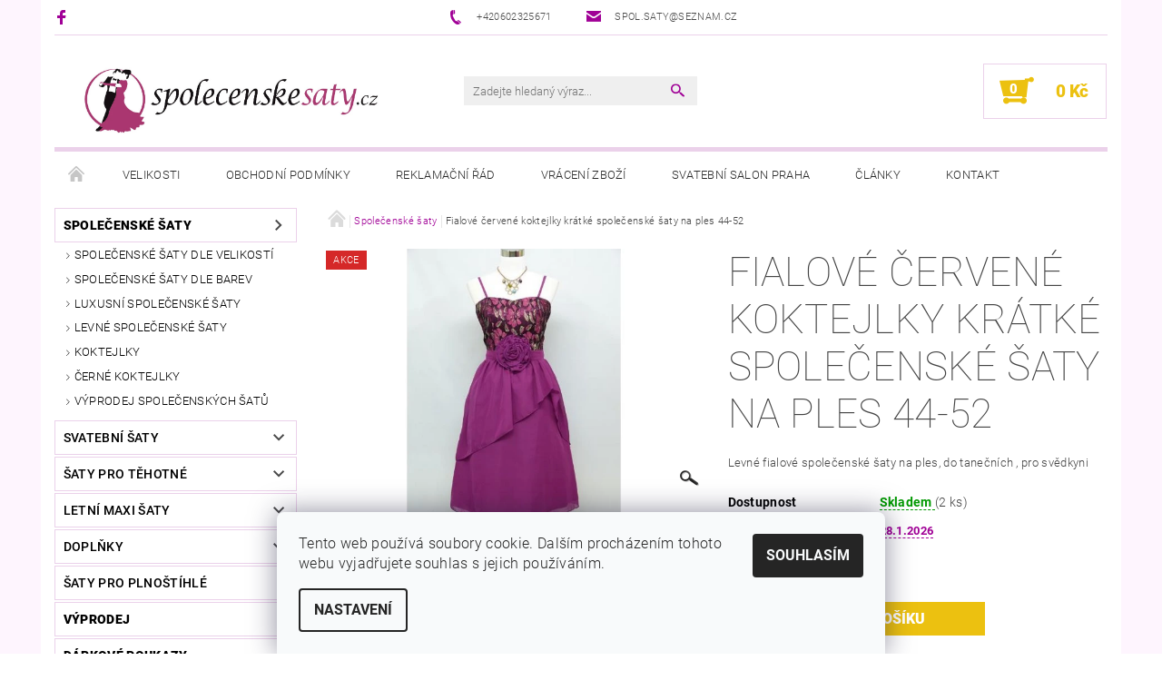

--- FILE ---
content_type: text/html; charset=utf-8
request_url: https://www.spolecenskesaty.cz/spolecenske-saty/fialove-cervene-koktejlky-kratke-spolecenske-saty-na-ples-44-52-2/
body_size: 26473
content:
<!DOCTYPE html>
<html id="css" xml:lang='cs' lang='cs' class="external-fonts-loaded">
    <head>
        <link rel="preconnect" href="https://cdn.myshoptet.com" /><link rel="dns-prefetch" href="https://cdn.myshoptet.com" /><link rel="preload" href="https://cdn.myshoptet.com/prj/dist/master/cms/libs/jquery/jquery-1.11.3.min.js" as="script" />        <script>
dataLayer = [];
dataLayer.push({'shoptet' : {
    "pageId": 684,
    "pageType": "productDetail",
    "currency": "CZK",
    "currencyInfo": {
        "decimalSeparator": ",",
        "exchangeRate": 1,
        "priceDecimalPlaces": 0,
        "symbol": "K\u010d",
        "symbolLeft": 0,
        "thousandSeparator": " "
    },
    "language": "cs",
    "projectId": 150319,
    "product": {
        "id": 4136,
        "guid": "945b1f2a-0b71-11e9-a065-0cc47a6c92bc",
        "hasVariants": false,
        "codes": [
            {
                "code": "44906423628-K01",
                "quantity": "2",
                "stocks": [
                    {
                        "id": "ext",
                        "quantity": "2"
                    }
                ]
            }
        ],
        "code": "44906423628-K01",
        "name": "Fialov\u00e9 \u010derven\u00e9 koktejlky kr\u00e1tk\u00e9 spole\u010densk\u00e9 \u0161aty na ples 44-52",
        "appendix": "",
        "weight": 0,
        "currentCategory": "Spole\u010densk\u00e9 \u0161aty",
        "currentCategoryGuid": "2358212c-1c7d-11e7-ae76-0cc47a6c92bc",
        "defaultCategory": "Spole\u010densk\u00e9 \u0161aty",
        "defaultCategoryGuid": "2358212c-1c7d-11e7-ae76-0cc47a6c92bc",
        "currency": "CZK",
        "priceWithVat": 1290
    },
    "stocks": [
        {
            "id": "ext",
            "title": "Sklad",
            "isDeliveryPoint": 0,
            "visibleOnEshop": 1
        }
    ],
    "cartInfo": {
        "id": null,
        "freeShipping": false,
        "freeShippingFrom": 5000,
        "leftToFreeGift": {
            "formattedPrice": "0 K\u010d",
            "priceLeft": 0
        },
        "freeGift": false,
        "leftToFreeShipping": {
            "priceLeft": 5000,
            "dependOnRegion": 0,
            "formattedPrice": "5 000 K\u010d"
        },
        "discountCoupon": [],
        "getNoBillingShippingPrice": {
            "withoutVat": 0,
            "vat": 0,
            "withVat": 0
        },
        "cartItems": [],
        "taxMode": "ORDINARY"
    },
    "cart": [],
    "customer": {
        "priceRatio": 1,
        "priceListId": 1,
        "groupId": null,
        "registered": false,
        "mainAccount": false
    }
}});
dataLayer.push({'cookie_consent' : {
    "marketing": "denied",
    "analytics": "denied"
}});
document.addEventListener('DOMContentLoaded', function() {
    shoptet.consent.onAccept(function(agreements) {
        if (agreements.length == 0) {
            return;
        }
        dataLayer.push({
            'cookie_consent' : {
                'marketing' : (agreements.includes(shoptet.config.cookiesConsentOptPersonalisation)
                    ? 'granted' : 'denied'),
                'analytics': (agreements.includes(shoptet.config.cookiesConsentOptAnalytics)
                    ? 'granted' : 'denied')
            },
            'event': 'cookie_consent'
        });
    });
});
</script>

        <meta http-equiv="content-type" content="text/html; charset=utf-8" />
        <title>Fialové červené koktejlky krátké společenské šaty na ples 44-52 - www.spolecenskesaty.cz</title>

        <meta name="viewport" content="width=device-width, initial-scale=1.0" />
        <meta name="format-detection" content="telephone=no" />

        
            <meta property="og:type" content="website"><meta property="og:site_name" content="spolecenskesaty.cz"><meta property="og:url" content="https://www.spolecenskesaty.cz/spolecenske-saty/fialove-cervene-koktejlky-kratke-spolecenske-saty-na-ples-44-52-2/"><meta property="og:title" content="Fialové červené koktejlky krátké společenské šaty na ples 44-52 - www.spolecenskesaty.cz"><meta name="author" content="www.spolecenskesaty.cz"><meta name="web_author" content="Shoptet.cz"><meta name="dcterms.rightsHolder" content="www.spolecenskesaty.cz"><meta name="robots" content="index,follow"><meta property="og:image" content="https://cdn.myshoptet.com/usr/www.spolecenskesaty.cz/user/shop/big/4136_fialove-levne-kratke-spolecenske-saty-s-katkou-u-pasu-c3628a.jpg?5c277d1e"><meta property="og:description" content="Fialové červené koktejlky krátké společenské šaty na ples 44-52. Levné fialové společenské šaty na ples, do tanečních , pro svědkyni"><meta name="description" content="Fialové červené koktejlky krátké společenské šaty na ples 44-52. Levné fialové společenské šaty na ples, do tanečních , pro svědkyni"><meta property="product:price:amount" content="1290"><meta property="product:price:currency" content="CZK">
        


        
        <noscript>
            <style media="screen">
                #category-filter-hover {
                    display: block !important;
                }
            </style>
        </noscript>
        
    <link href="https://cdn.myshoptet.com/prj/dist/master/cms/templates/frontend_templates/shared/css/font-face/roboto.css" rel="stylesheet"><link href="https://cdn.myshoptet.com/prj/dist/master/shop/dist/font-shoptet-05.css.5fd2e4de7b3b9cde3d11.css" rel="stylesheet">    <script>
        var oldBrowser = false;
    </script>
    <!--[if lt IE 9]>
        <script src="https://cdnjs.cloudflare.com/ajax/libs/html5shiv/3.7.3/html5shiv.js"></script>
        <script>
            var oldBrowser = '<strong>Upozornění!</strong> Používáte zastaralý prohlížeč, který již není podporován. Prosím <a href="https://www.whatismybrowser.com/" target="_blank" rel="nofollow">aktualizujte svůj prohlížeč</a> a zvyšte své UX.';
        </script>
    <![endif]-->

        <style>:root {--color-primary: #a00096;--color-primary-h: 304;--color-primary-s: 100%;--color-primary-l: 31%;--color-primary-hover: #484848;--color-primary-hover-h: 0;--color-primary-hover-s: 0%;--color-primary-hover-l: 28%;--color-secondary: #ecc110;--color-secondary-h: 48;--color-secondary-s: 87%;--color-secondary-l: 49%;--color-secondary-hover: #ebd1ea;--color-secondary-hover-h: 302;--color-secondary-hover-s: 39%;--color-secondary-hover-l: 87%;--color-tertiary: #000000;--color-tertiary-h: 0;--color-tertiary-s: 0%;--color-tertiary-l: 0%;--color-tertiary-hover: #000000;--color-tertiary-hover-h: 0;--color-tertiary-hover-s: 0%;--color-tertiary-hover-l: 0%;--color-header-background: #ffffff;--template-font: "Roboto";--template-headings-font: "Roboto";--header-background-url: none;--cookies-notice-background: #F8FAFB;--cookies-notice-color: #252525;--cookies-notice-button-hover: #27263f;--cookies-notice-link-hover: #3b3a5f;--templates-update-management-preview-mode-content: "Náhled aktualizací šablony je aktivní pro váš prohlížeč."}</style>

        <style>:root {--logo-x-position: 10px;--logo-y-position: 10px;--front-image-x-position: 0px;--front-image-y-position: 0px;}</style>

        <link href="https://cdn.myshoptet.com/prj/dist/master/shop/dist/main-05.css.1b62aa3d069f1dba0ebf.css" rel="stylesheet" media="screen" />

        <link rel="stylesheet" href="https://cdn.myshoptet.com/prj/dist/master/cms/templates/frontend_templates/_/css/print.css" media="print" />
                            <link rel="shortcut icon" href="/favicon.ico" type="image/x-icon" />
                                    <link rel="canonical" href="https://www.spolecenskesaty.cz/spolecenske-saty/fialove-cervene-koktejlky-kratke-spolecenske-saty-na-ples-44-52-2/" />
        
        
        
        
                
                            <style>
                    /* custom background */
                    #main-wrapper {
                                                    background-color: #fef5fe !important;
                                                                            background-position: left top !important;
                            background-repeat: repeat !important;
                                                                            background-attachment: fixed !important;
                                                                    }
                </style>
                    
                <script>var shoptet = shoptet || {};shoptet.abilities = {"about":{"generation":2,"id":"05"},"config":{"category":{"product":{"image_size":"detail_alt_1"}},"navigation_breakpoint":991,"number_of_active_related_products":2,"product_slider":{"autoplay":false,"autoplay_speed":3000,"loop":true,"navigation":true,"pagination":true,"shadow_size":0}},"elements":{"recapitulation_in_checkout":true},"feature":{"directional_thumbnails":false,"extended_ajax_cart":false,"extended_search_whisperer":false,"fixed_header":false,"images_in_menu":false,"product_slider":false,"simple_ajax_cart":true,"smart_labels":false,"tabs_accordion":false,"tabs_responsive":false,"top_navigation_menu":false,"user_action_fullscreen":false}};shoptet.design = {"template":{"name":"Rock","colorVariant":"Three"},"layout":{"homepage":"catalog3","subPage":"catalog3","productDetail":"catalog4"},"colorScheme":{"conversionColor":"#ecc110","conversionColorHover":"#ebd1ea","color1":"#a00096","color2":"#484848","color3":"#000000","color4":"#000000"},"fonts":{"heading":"Roboto","text":"Roboto"},"header":{"backgroundImage":null,"image":null,"logo":"https:\/\/www.spolecenskesaty.czuser\/logos\/11-04-2017_13-06-11-1.jpg","color":"#ffffff"},"background":{"enabled":true,"color":{"enabled":true,"color":"#fef5fe"},"image":{"url":null,"attachment":"fixed","position":"tile"}}};shoptet.config = {};shoptet.events = {};shoptet.runtime = {};shoptet.content = shoptet.content || {};shoptet.updates = {};shoptet.messages = [];shoptet.messages['lightboxImg'] = "Obrázek";shoptet.messages['lightboxOf'] = "z";shoptet.messages['more'] = "Více";shoptet.messages['cancel'] = "Zrušit";shoptet.messages['removedItem'] = "Položka byla odstraněna z košíku.";shoptet.messages['discountCouponWarning'] = "Zapomněli jste uplatnit slevový kupón. Pro pokračování jej uplatněte pomocí tlačítka vedle vstupního pole, nebo jej smažte.";shoptet.messages['charsNeeded'] = "Prosím, použijte minimálně 3 znaky!";shoptet.messages['invalidCompanyId'] = "Neplané IČ, povoleny jsou pouze číslice";shoptet.messages['needHelp'] = "Potřebujete pomoc?";shoptet.messages['showContacts'] = "Zobrazit kontakty";shoptet.messages['hideContacts'] = "Skrýt kontakty";shoptet.messages['ajaxError'] = "Došlo k chybě; obnovte prosím stránku a zkuste to znovu.";shoptet.messages['variantWarning'] = "Zvolte prosím variantu produktu.";shoptet.messages['chooseVariant'] = "Zvolte variantu";shoptet.messages['unavailableVariant'] = "Tato varianta není dostupná a není možné ji objednat.";shoptet.messages['withVat'] = "včetně DPH";shoptet.messages['withoutVat'] = "bez DPH";shoptet.messages['toCart'] = "Do košíku";shoptet.messages['emptyCart'] = "Prázdný košík";shoptet.messages['change'] = "Změnit";shoptet.messages['chosenBranch'] = "Zvolená pobočka";shoptet.messages['validatorRequired'] = "Povinné pole";shoptet.messages['validatorEmail'] = "Prosím vložte platnou e-mailovou adresu";shoptet.messages['validatorUrl'] = "Prosím vložte platnou URL adresu";shoptet.messages['validatorDate'] = "Prosím vložte platné datum";shoptet.messages['validatorNumber'] = "Vložte číslo";shoptet.messages['validatorDigits'] = "Prosím vložte pouze číslice";shoptet.messages['validatorCheckbox'] = "Zadejte prosím všechna povinná pole";shoptet.messages['validatorConsent'] = "Bez souhlasu nelze odeslat.";shoptet.messages['validatorPassword'] = "Hesla se neshodují";shoptet.messages['validatorInvalidPhoneNumber'] = "Vyplňte prosím platné telefonní číslo bez předvolby.";shoptet.messages['validatorInvalidPhoneNumberSuggestedRegion'] = "Neplatné číslo — navržený region: %1";shoptet.messages['validatorInvalidCompanyId'] = "Neplatné IČ, musí být ve tvaru jako %1";shoptet.messages['validatorFullName'] = "Nezapomněli jste příjmení?";shoptet.messages['validatorHouseNumber'] = "Prosím zadejte správné číslo domu";shoptet.messages['validatorZipCode'] = "Zadané PSČ neodpovídá zvolené zemi";shoptet.messages['validatorShortPhoneNumber'] = "Telefonní číslo musí mít min. 8 znaků";shoptet.messages['choose-personal-collection'] = "Prosím vyberte místo doručení u osobního odběru, není zvoleno.";shoptet.messages['choose-external-shipping'] = "Upřesněte prosím vybraný způsob dopravy";shoptet.messages['choose-ceska-posta'] = "Pobočka České Pošty není určena, zvolte prosím některou";shoptet.messages['choose-hupostPostaPont'] = "Pobočka Maďarské pošty není vybrána, zvolte prosím nějakou";shoptet.messages['choose-postSk'] = "Pobočka Slovenské pošty není zvolena, vyberte prosím některou";shoptet.messages['choose-ulozenka'] = "Pobočka Uloženky nebyla zvolena, prosím vyberte některou";shoptet.messages['choose-zasilkovna'] = "Pobočka Zásilkovny nebyla zvolena, prosím vyberte některou";shoptet.messages['choose-ppl-cz'] = "Pobočka PPL ParcelShop nebyla vybrána, vyberte prosím jednu";shoptet.messages['choose-glsCz'] = "Pobočka GLS ParcelShop nebyla zvolena, prosím vyberte některou";shoptet.messages['choose-dpd-cz'] = "Ani jedna z poboček služby DPD Parcel Shop nebyla zvolená, prosím vyberte si jednu z možností.";shoptet.messages['watchdogType'] = "Je zapotřebí vybrat jednu z možností u sledování produktu.";shoptet.messages['watchdog-consent-required'] = "Musíte zaškrtnout všechny povinné souhlasy";shoptet.messages['watchdogEmailEmpty'] = "Prosím vyplňte e-mail";shoptet.messages['privacyPolicy'] = 'Musíte souhlasit s ochranou osobních údajů';shoptet.messages['amountChanged'] = '(množství bylo změněno)';shoptet.messages['unavailableCombination'] = 'Není k dispozici v této kombinaci';shoptet.messages['specifyShippingMethod'] = 'Upřesněte dopravu';shoptet.messages['PIScountryOptionMoreBanks'] = 'Možnost platby z %1 bank';shoptet.messages['PIScountryOptionOneBank'] = 'Možnost platby z 1 banky';shoptet.messages['PIScurrencyInfoCZK'] = 'V měně CZK lze zaplatit pouze prostřednictvím českých bank.';shoptet.messages['PIScurrencyInfoHUF'] = 'V měně HUF lze zaplatit pouze prostřednictvím maďarských bank.';shoptet.messages['validatorVatIdWaiting'] = "Ověřujeme";shoptet.messages['validatorVatIdValid'] = "Ověřeno";shoptet.messages['validatorVatIdInvalid'] = "DIČ se nepodařilo ověřit, i přesto můžete objednávku dokončit";shoptet.messages['validatorVatIdInvalidOrderForbid'] = "Zadané DIČ nelze nyní ověřit, protože služba ověřování je dočasně nedostupná. Zkuste opakovat zadání později, nebo DIČ vymažte s vaši objednávku dokončete v režimu OSS. Případně kontaktujte prodejce.";shoptet.messages['validatorVatIdInvalidOssRegime'] = "Zadané DIČ nemůže být ověřeno, protože služba ověřování je dočasně nedostupná. Vaše objednávka bude dokončena v režimu OSS. Případně kontaktujte prodejce.";shoptet.messages['previous'] = "Předchozí";shoptet.messages['next'] = "Následující";shoptet.messages['close'] = "Zavřít";shoptet.messages['imageWithoutAlt'] = "Tento obrázek nemá popisek";shoptet.messages['newQuantity'] = "Nové množství:";shoptet.messages['currentQuantity'] = "Aktuální množství:";shoptet.messages['quantityRange'] = "Prosím vložte číslo v rozmezí %1 a %2";shoptet.messages['skipped'] = "Přeskočeno";shoptet.messages.validator = {};shoptet.messages.validator.nameRequired = "Zadejte jméno a příjmení.";shoptet.messages.validator.emailRequired = "Zadejte e-mailovou adresu (např. jan.novak@example.com).";shoptet.messages.validator.phoneRequired = "Zadejte telefonní číslo.";shoptet.messages.validator.messageRequired = "Napište komentář.";shoptet.messages.validator.descriptionRequired = shoptet.messages.validator.messageRequired;shoptet.messages.validator.captchaRequired = "Vyplňte bezpečnostní kontrolu.";shoptet.messages.validator.consentsRequired = "Potvrďte svůj souhlas.";shoptet.messages.validator.scoreRequired = "Zadejte počet hvězdiček.";shoptet.messages.validator.passwordRequired = "Zadejte heslo, které bude obsahovat min. 4 znaky.";shoptet.messages.validator.passwordAgainRequired = shoptet.messages.validator.passwordRequired;shoptet.messages.validator.currentPasswordRequired = shoptet.messages.validator.passwordRequired;shoptet.messages.validator.birthdateRequired = "Zadejte datum narození.";shoptet.messages.validator.billFullNameRequired = "Zadejte jméno a příjmení.";shoptet.messages.validator.deliveryFullNameRequired = shoptet.messages.validator.billFullNameRequired;shoptet.messages.validator.billStreetRequired = "Zadejte název ulice.";shoptet.messages.validator.deliveryStreetRequired = shoptet.messages.validator.billStreetRequired;shoptet.messages.validator.billHouseNumberRequired = "Zadejte číslo domu.";shoptet.messages.validator.deliveryHouseNumberRequired = shoptet.messages.validator.billHouseNumberRequired;shoptet.messages.validator.billZipRequired = "Zadejte PSČ.";shoptet.messages.validator.deliveryZipRequired = shoptet.messages.validator.billZipRequired;shoptet.messages.validator.billCityRequired = "Zadejte název města.";shoptet.messages.validator.deliveryCityRequired = shoptet.messages.validator.billCityRequired;shoptet.messages.validator.companyIdRequired = "Zadejte IČ.";shoptet.messages.validator.vatIdRequired = "Zadejte DIČ.";shoptet.messages.validator.billCompanyRequired = "Zadejte název společnosti.";shoptet.messages['loading'] = "Načítám…";shoptet.messages['stillLoading'] = "Stále načítám…";shoptet.messages['loadingFailed'] = "Načtení se nezdařilo. Zkuste to znovu.";shoptet.messages['productsSorted'] = "Produkty seřazeny.";shoptet.messages['formLoadingFailed'] = "Formulář se nepodařilo načíst. Zkuste to prosím znovu.";shoptet.messages.moreInfo = "Více informací";shoptet.config.orderingProcess = {active: false,step: false};shoptet.config.documentsRounding = '3';shoptet.config.documentPriceDecimalPlaces = '0';shoptet.config.thousandSeparator = ' ';shoptet.config.decSeparator = ',';shoptet.config.decPlaces = '0';shoptet.config.decPlacesSystemDefault = '2';shoptet.config.currencySymbol = 'Kč';shoptet.config.currencySymbolLeft = '0';shoptet.config.defaultVatIncluded = 1;shoptet.config.defaultProductMaxAmount = 9999;shoptet.config.inStockAvailabilityId = -1;shoptet.config.defaultProductMaxAmount = 9999;shoptet.config.inStockAvailabilityId = -1;shoptet.config.cartActionUrl = '/action/Cart';shoptet.config.advancedOrderUrl = '/action/Cart/GetExtendedOrder/';shoptet.config.cartContentUrl = '/action/Cart/GetCartContent/';shoptet.config.stockAmountUrl = '/action/ProductStockAmount/';shoptet.config.addToCartUrl = '/action/Cart/addCartItem/';shoptet.config.removeFromCartUrl = '/action/Cart/deleteCartItem/';shoptet.config.updateCartUrl = '/action/Cart/setCartItemAmount/';shoptet.config.addDiscountCouponUrl = '/action/Cart/addDiscountCoupon/';shoptet.config.setSelectedGiftUrl = '/action/Cart/setSelectedGift/';shoptet.config.rateProduct = '/action/ProductDetail/RateProduct/';shoptet.config.customerDataUrl = '/action/OrderingProcess/step2CustomerAjax/';shoptet.config.registerUrl = '/registrace/';shoptet.config.agreementCookieName = 'site-agreement';shoptet.config.cookiesConsentUrl = '/action/CustomerCookieConsent/';shoptet.config.cookiesConsentIsActive = 1;shoptet.config.cookiesConsentOptAnalytics = 'analytics';shoptet.config.cookiesConsentOptPersonalisation = 'personalisation';shoptet.config.cookiesConsentOptNone = 'none';shoptet.config.cookiesConsentRefuseDuration = 7;shoptet.config.cookiesConsentName = 'CookiesConsent';shoptet.config.agreementCookieExpire = 0;shoptet.config.cookiesConsentSettingsUrl = '/cookies-settings/';shoptet.config.fonts = {"google":{"attributes":"100,300,400,500,700,900:latin-ext","families":["Roboto"],"urls":["https:\/\/cdn.myshoptet.com\/prj\/dist\/master\/cms\/templates\/frontend_templates\/shared\/css\/font-face\/roboto.css"]},"custom":{"families":["shoptet"],"urls":["https:\/\/cdn.myshoptet.com\/prj\/dist\/master\/shop\/dist\/font-shoptet-05.css.5fd2e4de7b3b9cde3d11.css"]}};shoptet.config.mobileHeaderVersion = '1';shoptet.config.fbCAPIEnabled = false;shoptet.config.fbPixelEnabled = true;shoptet.config.fbCAPIUrl = '/action/FacebookCAPI/';shoptet.content.regexp = /strana-[0-9]+[\/]/g;shoptet.content.colorboxHeader = '<div class="colorbox-html-content">';shoptet.content.colorboxFooter = '</div>';shoptet.customer = {};shoptet.csrf = shoptet.csrf || {};shoptet.csrf.token = 'csrf_lIKc5CWj7c74f77f6b31786c';shoptet.csrf.invalidTokenModal = '<div><h2>Přihlaste se prosím znovu</h2><p>Omlouváme se, ale Váš CSRF token pravděpodobně vypršel. Abychom mohli udržet Vaši bezpečnost na co největší úrovni potřebujeme, abyste se znovu přihlásili.</p><p>Děkujeme za pochopení.</p><div><a href="/login/?backTo=%2Fspolecenske-saty%2Ffialove-cervene-koktejlky-kratke-spolecenske-saty-na-ples-44-52-2%2F">Přihlášení</a></div></div> ';shoptet.csrf.formsSelector = 'csrf-enabled';shoptet.csrf.submitListener = true;shoptet.csrf.validateURL = '/action/ValidateCSRFToken/Index/';shoptet.csrf.refreshURL = '/action/RefreshCSRFTokenNew/Index/';shoptet.csrf.enabled = true;shoptet.config.googleAnalytics ||= {};shoptet.config.googleAnalytics.isGa4Enabled = true;shoptet.config.googleAnalytics.route ||= {};shoptet.config.googleAnalytics.route.ua = "UA";shoptet.config.googleAnalytics.route.ga4 = "GA4";shoptet.config.ums_a11y_category_page = true;shoptet.config.discussion_rating_forms = false;shoptet.config.ums_forms_redesign = false;shoptet.config.showPriceWithoutVat = '';shoptet.config.ums_a11y_login = false;</script>
        <script src="https://cdn.myshoptet.com/prj/dist/master/cms/libs/jquery/jquery-1.11.3.min.js"></script><script src="https://cdn.myshoptet.com/prj/dist/master/cms/libs/jquery/jquery-migrate-1.4.1.min.js"></script><script src="https://cdn.myshoptet.com/prj/dist/master/cms/libs/jquery/jquery-ui-1.8.24.min.js"></script>
    <script src="https://cdn.myshoptet.com/prj/dist/master/shop/dist/main-05.js.8c719cec2608516bd9d7.js"></script>
<script src="https://cdn.myshoptet.com/prj/dist/master/shop/dist/shared-2g.js.aa13ef3ecca51cd89ec5.js"></script><script src="https://cdn.myshoptet.com/prj/dist/master/cms/libs/jqueryui/i18n/datepicker-cs.js"></script><script>if (window.self !== window.top) {const script = document.createElement('script');script.type = 'module';script.src = "https://cdn.myshoptet.com/prj/dist/master/shop/dist/editorPreview.js.e7168e827271d1c16a1d.js";document.body.appendChild(script);}</script>        <script>
            jQuery.extend(jQuery.cybergenicsFormValidator.messages, {
                required: "Povinné pole",
                email: "Prosím vložte platnou e-mailovou adresu",
                url: "Prosím vložte platnou URL adresu",
                date: "Prosím vložte platné datum",
                number: "Vložte číslo",
                digits: "Prosím vložte pouze číslice",
                checkbox: "Zadejte prosím všechna povinná pole",
                validatorConsent: "Bez souhlasu nelze odeslat.",
                password: "Hesla se neshodují",
                invalidPhoneNumber: "Vyplňte prosím platné telefonní číslo bez předvolby.",
                invalidCompanyId: 'Nevalidní IČ, musí mít přesně 8 čísel (před kratší IČ lze dát nuly)',
                fullName: "Nezapomněli jste příjmení?",
                zipCode: "Zadané PSČ neodpovídá zvolené zemi",
                houseNumber: "Prosím zadejte správné číslo domu",
                shortPhoneNumber: "Telefonní číslo musí mít min. 8 znaků",
                privacyPolicy: "Musíte souhlasit s ochranou osobních údajů"
            });
        </script>
                                    
                
        
        <!-- User include -->
                <!-- project html code header -->
<style type="text/css"> #top-links { display: none } </style>

        <!-- /User include -->
                                <!-- Global site tag (gtag.js) - Google Analytics -->
    <script async src="https://www.googletagmanager.com/gtag/js?id=G-WQSMTFL0VD"></script>
    <script>
        
        window.dataLayer = window.dataLayer || [];
        function gtag(){dataLayer.push(arguments);}
        

                    console.debug('default consent data');

            gtag('consent', 'default', {"ad_storage":"denied","analytics_storage":"denied","ad_user_data":"denied","ad_personalization":"denied","wait_for_update":500});
            dataLayer.push({
                'event': 'default_consent'
            });
        
        gtag('js', new Date());

        
                gtag('config', 'G-WQSMTFL0VD', {"groups":"GA4","send_page_view":false,"content_group":"productDetail","currency":"CZK","page_language":"cs"});
        
        
        
        
        
        
                    gtag('event', 'page_view', {"send_to":"GA4","page_language":"cs","content_group":"productDetail","currency":"CZK"});
        
                gtag('set', 'currency', 'CZK');

        gtag('event', 'view_item', {
            "send_to": "UA",
            "items": [
                {
                    "id": "44906423628-K01",
                    "name": "Fialov\u00e9 \u010derven\u00e9 koktejlky kr\u00e1tk\u00e9 spole\u010densk\u00e9 \u0161aty na ples 44-52",
                    "category": "Spole\u010densk\u00e9 \u0161aty",
                                                            "price": 1290
                }
            ]
        });
        
        
        
        
        
                    gtag('event', 'view_item', {"send_to":"GA4","page_language":"cs","content_group":"productDetail","value":1290,"currency":"CZK","items":[{"item_id":"44906423628-K01","item_name":"Fialov\u00e9 \u010derven\u00e9 koktejlky kr\u00e1tk\u00e9 spole\u010densk\u00e9 \u0161aty na ples 44-52","item_category":"Spole\u010densk\u00e9 \u0161aty","price":1290,"quantity":1,"index":0}]});
        
        
        
        
        
        
        
        document.addEventListener('DOMContentLoaded', function() {
            if (typeof shoptet.tracking !== 'undefined') {
                for (var id in shoptet.tracking.bannersList) {
                    gtag('event', 'view_promotion', {
                        "send_to": "UA",
                        "promotions": [
                            {
                                "id": shoptet.tracking.bannersList[id].id,
                                "name": shoptet.tracking.bannersList[id].name,
                                "position": shoptet.tracking.bannersList[id].position
                            }
                        ]
                    });
                }
            }

            shoptet.consent.onAccept(function(agreements) {
                if (agreements.length !== 0) {
                    console.debug('gtag consent accept');
                    var gtagConsentPayload =  {
                        'ad_storage': agreements.includes(shoptet.config.cookiesConsentOptPersonalisation)
                            ? 'granted' : 'denied',
                        'analytics_storage': agreements.includes(shoptet.config.cookiesConsentOptAnalytics)
                            ? 'granted' : 'denied',
                                                                                                'ad_user_data': agreements.includes(shoptet.config.cookiesConsentOptPersonalisation)
                            ? 'granted' : 'denied',
                        'ad_personalization': agreements.includes(shoptet.config.cookiesConsentOptPersonalisation)
                            ? 'granted' : 'denied',
                        };
                    console.debug('update consent data', gtagConsentPayload);
                    gtag('consent', 'update', gtagConsentPayload);
                    dataLayer.push(
                        { 'event': 'update_consent' }
                    );
                }
            });
        });
    </script>

                <!-- Facebook Pixel Code -->
<script type="text/plain" data-cookiecategory="analytics">
!function(f,b,e,v,n,t,s){if(f.fbq)return;n=f.fbq=function(){n.callMethod?
            n.callMethod.apply(n,arguments):n.queue.push(arguments)};if(!f._fbq)f._fbq=n;
            n.push=n;n.loaded=!0;n.version='2.0';n.queue=[];t=b.createElement(e);t.async=!0;
            t.src=v;s=b.getElementsByTagName(e)[0];s.parentNode.insertBefore(t,s)}(window,
            document,'script','//connect.facebook.net/en_US/fbevents.js');
$(document).ready(function(){
fbq('set', 'autoConfig', 'false', '2170444259939594')
fbq("init", "2170444259939594", {}, { agent:"plshoptet" });
fbq("track", "PageView",{}, {"eventID":"73958f7fb5942bd2db37aff3459fa300"});
window.dataLayer = window.dataLayer || [];
dataLayer.push({"fbpixel": "loaded","event": "fbloaded"});
fbq("track", "ViewContent", {"content_category":"Spole\u010densk\u00e9 \u0161aty","content_type":"product","content_name":"Fialov\u00e9 \u010derven\u00e9 koktejlky kr\u00e1tk\u00e9 spole\u010densk\u00e9 \u0161aty na ples 44-52","content_ids":["44906423628-K01"],"value":"1290","currency":"CZK","base_id":4136,"category_path":["Spole\u010densk\u00e9 \u0161aty"]}, {"eventID":"73958f7fb5942bd2db37aff3459fa300"});
});
</script>
<noscript>
<img height="1" width="1" style="display:none" src="https://www.facebook.com/tr?id=2170444259939594&ev=PageView&noscript=1"/>
</noscript>
<!-- End Facebook Pixel Code -->

                                <script>
    (function(t, r, a, c, k, i, n, g) { t['ROIDataObject'] = k;
    t[k]=t[k]||function(){ (t[k].q=t[k].q||[]).push(arguments) },t[k].c=i;n=r.createElement(a),
    g=r.getElementsByTagName(a)[0];n.async=1;n.src=c;g.parentNode.insertBefore(n,g)
    })(window, document, 'script', '//www.heureka.cz/ocm/sdk.js?source=shoptet&version=2&page=product_detail', 'heureka', 'cz');

    heureka('set_user_consent', 0);
</script>
                    </head>
    <body class="desktop id-684 in-spolecenske-saty template-05 type-product type-detail page-detail ajax-add-to-cart">
    
        <div id="fb-root"></div>
        <script>
            window.fbAsyncInit = function() {
                FB.init({
                    autoLogAppEvents : true,
                    xfbml            : true,
                    version          : 'v24.0'
                });
            };
        </script>
        <script async defer crossorigin="anonymous" src="https://connect.facebook.net/cs_CZ/sdk.js#xfbml=1&version=v24.0"></script>
    
        
    
    <div id="main-wrapper">
        <div id="main-wrapper-in" class="large-12 medium-12 small-12">
            <div id="main" class="large-12 medium-12 small-12 row">

                

                <div id="header" class="large-12 medium-12 small-12 columns">
                    <header id="header-in" class="large-12 medium-12 small-12 row collapse">
                        
<div class="row header-info">
                <div class="large-4 medium-2  small-12 left hide-for-small">
                            <span class="checkout-facebook header-social-icon">
                    <a href="https://www.facebook.com/spolecenskesatycom-231105293684655/" title="Facebook" target="_blank">&nbsp;</a>
                </span>
                                </div>
        
        <div class="large-4 medium-6 small-12 columns">

            <div class="row collapse header-contacts">
                                                                                        <div class="large-6 tac medium-6 small-6 header-phone columns left">
                        <a href="tel:+420602325671" title="Telefon"><span>+420602325671</span></a>
                    </div>
                                                    <div class="large-6 tac medium-6 small-6 header-email columns left">
                                                    <a href="mailto:spol.saty@seznam.cz"><span>spol.saty@seznam.cz</span></a>
                                            </div>
                            </div>
        </div>
    
    <div class="large-4 medium-4 small-12 left top-links-holder">
                                <div id="top-links">
            <span class="responsive-mobile-visible responsive-all-hidden box-account-links-trigger-wrap">
                <span class="box-account-links-trigger"></span>
            </span>
            <ul class="responsive-mobile-hidden box-account-links list-inline list-reset">
                
                                                                                                        <li>
                                    <a class="icon-account-login" href="/login/?backTo=%2Fspolecenske-saty%2Ffialove-cervene-koktejlky-kratke-spolecenske-saty-na-ples-44-52-2%2F" title="Přihlášení" data-testid="signin" rel="nofollow"><span>Přihlášení</span></a>
                                </li>
                                <li>
                                    <span class="responsive-mobile-hidden"> |</span>
                                    <a href="/registrace/" title="Registrace" data-testid="headerSignup" rel="nofollow">Registrace</a>
                                </li>
                                                                                        
            </ul>
        </div>
    </div>
</div>
<div class="header-center row">
    
    <div class="large-4 medium-4 small-6">
                                <a href="/" title="www.spolecenskesaty.cz" id="logo" data-testid="linkWebsiteLogo"><img src="https://cdn.myshoptet.com/usr/www.spolecenskesaty.cz/user/logos/11-04-2017_13-06-11-1.jpg" alt="www.spolecenskesaty.cz" /></a>
    </div>
    
    <div class="large-4 medium-4 small-12">
                <div class="searchform large-8 medium-12 small-12" itemscope itemtype="https://schema.org/WebSite">
            <meta itemprop="headline" content="Společenské šaty"/>
<meta itemprop="url" content="https://www.spolecenskesaty.cz"/>
        <meta itemprop="text" content="Fialové červené koktejlky krátké společenské šaty na ples 44-52. Levné fialové společenské šaty na ples, do tanečních , pro svědkyni"/>

            <form class="search-whisperer-wrap-v1 search-whisperer-wrap" action="/action/ProductSearch/prepareString/" method="post" itemprop="potentialAction" itemscope itemtype="https://schema.org/SearchAction" data-testid="searchForm">
                <fieldset>
                    <meta itemprop="target" content="https://www.spolecenskesaty.cz/vyhledavani/?string={string}"/>
                    <div class="large-10 medium-8 small-10 left">
                        <input type="hidden" name="language" value="cs" />
                        <input type="search" name="string" itemprop="query-input" class="s-word" placeholder="Zadejte hledaný výraz..." autocomplete="off" data-testid="searchInput" />
                    </div>
                    <div class="tar large-2 medium-4 small-2 left">
                        <input type="submit" value="Hledat" class="b-search" data-testid="searchBtn" />
                    </div>
                    <div class="search-whisperer-container-js"></div>
                    <div class="search-notice large-12 medium-12 small-12" data-testid="searchMsg">Prosím, použijte minimálně 3 znaky!</div>
                </fieldset>
            </form>
        </div>
    </div>
    
    <div class="large-4 medium-4 small-6 tar">
                                
                        <div class="place-cart-here">
                <div id="header-cart-wrapper" class="header-cart-wrapper menu-element-wrap">
    <a href="/kosik/" id="header-cart" class="header-cart" data-testid="headerCart" rel="nofollow">
        
        
    <strong class="header-cart-count" data-testid="headerCartCount">
        <span>
                            0
                    </span>
    </strong>

        <strong class="header-cart-price" data-testid="headerCartPrice">
            0 Kč
        </strong>
    </a>

    <div id="cart-recapitulation" class="cart-recapitulation menu-element-submenu align-right hover-hidden" data-testid="popupCartWidget">
                    <div class="cart-reca-single darken tac" data-testid="cartTitle">
                Váš nákupní košík je prázdný            </div>
            </div>
</div>
            </div>
            </div>
    
</div>

             <nav id="menu" class="large-12 medium-12 small-12"><ul class="inline-list list-inline valign-top-inline left"><li class="first-line"><a href="/" id="a-home" data-testid="headerMenuItem">Úvodní stránka</a></li><li class="menu-item-1050 navigation-submenu-trigger-wrap icon-menu-arrow-wrap">    <a href="/tabulka-velikosti/"  data-testid="headerMenuItem">
        Velikosti
    </a>
</li><li class="menu-item-39">    <a href="/obchodni-podminky/"  data-testid="headerMenuItem">
        Obchodní podmínky
    </a>
</li><li class="menu-item-693">    <a href="/reklamacni-rad/"  data-testid="headerMenuItem">
        Reklamační řád
    </a>
</li><li class="menu-item-1104">    <a href="/vraceni-zbozi-ve-14-denni-lhute/"  data-testid="headerMenuItem">
        Vrácení zboží
    </a>
</li><li class="menu-item-1125">    <a href="/svatebni-salon-praha/"  data-testid="headerMenuItem">
        Svatební salon Praha
    </a>
</li><li class="menu-item-1062">    <a href="/clanky-2/"  data-testid="headerMenuItem">
        Články
    </a>
</li><li class="menu-item-29">    <a href="/kontakt/"  data-testid="headerMenuItem">
        Kontakt
    </a>
</li></ul><div id="menu-helper-wrapper"><div id="menu-helper" data-testid="hamburgerMenu">&nbsp;</div><ul id="menu-helper-box"></ul></div></nav>

<script>
$(document).ready(function() {
    checkSearchForm($('.searchform'), "Prosím, použijte minimálně 3 znaky!");
});
var userOptions = {
    carousel : {
        stepTimer : 4000,
        fadeTimer : 800
    }
};
</script>


                    </header>
                </div>
                <div id="main-in" class="large-12 medium-12 small-12 columns">
                    <div id="main-in-in" class="large-12 medium-12 small-12">
                        
                        <div id="content" class="large-12 medium-12 small-12 row">
                            
                                                                    <aside id="column-l" class="large-3 medium-3 small-12 columns sidebar">
                                        <div id="column-l-in">
                                                                                                                                                <div class="box-even">
                        
<div id="categories">
                        <div class="categories cat-01 expandable cat-active expanded" id="cat-684">
                <div class="topic"><a href="/spolecenske-saty/" class="expanded">Společenské šaty</a></div>
        
<ul class="expanded">
                <li class="expandable"><a href="/spolecenske-saty-dle-velikosti/" title="Společenské šaty dle velikostí">Společenské šaty dle velikostí</a>
            </li>             <li class="expandable"><a href="/spolecenske-saty-dle-barev/" title="Společenské šaty dle barev">Společenské šaty dle barev</a>
            </li>             <li class="expandable"><a href="/luxusni-spolecenske-saty/" title="Luxusní společenské šaty">Luxusní společenské šaty</a>
            </li>             <li class="expandable"><a href="/levne-spolecenske-saty/" title="Levné společenské šaty">Levné společenské šaty</a>
            </li>             <li class="expandable"><a href="/koktejlky/" title="Koktejlky">Koktejlky</a>
            </li>             <li class="expandable"><a href="/cerne-koktejlky/" title="Černé koktejlky">Černé koktejlky</a>
            </li>             <li ><a href="/vyprodej-spolecenskych-satu/" title="Výprodej společenských šatů">Výprodej společenských šatů</a>
                            </li>     </ul> 
    </div>
            <div class="categories cat-02 expandable" id="cat-687">
                <div class="topic"><a href="/svatebni-saty/">Svatební šaty</a></div>
        
<ul >
                <li class="expandable"><a href="/svatebni-saty-dle-velikosti/" title="Svatební šaty dle velikostí">Svatební šaty dle velikostí</a>
            </li>             <li class="expandable"><a href="/luxusni-svatebni-saty/" title="Luxusní svatební šaty">Luxusní svatební šaty</a>
            </li>             <li class="expandable"><a href="/levne-svatebni-saty/" title="Levné svatební šaty ">Levné svatební šaty </a>
            </li>             <li class="expandable"><a href="/tehotenske-svatebni-saty/" title="Těhotenské svatební šaty">Těhotenské svatební šaty</a>
            </li>     </ul> 
    </div>
            <div class="categories cat-01 expandable" id="cat-1074">
                <div class="topic"><a href="/saty-pro-tehotne/">Šaty pro těhotné</a></div>
        
<ul >
                <li ><a href="/tehotenske-saty-32-34-xs/" title="Těhotenské šaty 32 - 34 XS">Těhotenské šaty 32 - 34 XS</a>
                            </li>             <li ><a href="/tehotenske-saty-36-38-s/" title="Těhotenské šaty 36 - 38 S">Těhotenské šaty 36 - 38 S</a>
                            </li>             <li ><a href="/tehotenske-saty-40-42-m/" title="Těhotenské šaty 40 - 42 M">Těhotenské šaty 40 - 42 M</a>
                            </li>             <li ><a href="/tehotenske-saty-44-46-l/" title="Těhotenské šaty 44 - 46 L">Těhotenské šaty 44 - 46 L</a>
                            </li>             <li ><a href="/tehotenske-saty-48-50-xl/" title="Těhotenské šaty 48 - 50 XL">Těhotenské šaty 48 - 50 XL</a>
                            </li>             <li ><a href="/tehotenske-saty-52-54-xxl/" title="Těhotenské šaty 52 - 54 XXL">Těhotenské šaty 52 - 54 XXL</a>
                            </li>             <li ><a href="/tehotenske-saty-56-60-3xl/" title="Těhotenské šaty 56 - 60 3XL">Těhotenské šaty 56 - 60 3XL</a>
                            </li>     </ul> 
    </div>
            <div class="categories cat-02 expandable" id="cat-855">
                <div class="topic"><a href="/letni-maxi-saty/">Letní maxi šaty</a></div>
        
<ul >
                <li ><a href="/letni-maxi-saty-velikost-36-40--s/" title="Letní maxi šaty velikost 36 - 40, S">Letní maxi šaty velikost 36 - 40, S</a>
            </li>             <li ><a href="/letni-maxi-saty-velikost-42-44--m/" title="Letní maxi šaty velikost 42 - 44, M">Letní maxi šaty velikost 42 - 44, M</a>
                            </li>             <li ><a href="/letni-maxi-saty-velikost-46-50--l/" title="Letní maxi šaty velikost 46 - 50, L">Letní maxi šaty velikost 46 - 50, L</a>
                            </li>             <li ><a href="/letni-maxi-saty-velikost-50-56--xl/" title="Letní maxi šaty velikost 50 - 56, XL">Letní maxi šaty velikost 50 - 56, XL</a>
                            </li>             <li ><a href="/letni-maxi-saty-velikost-56-60--xxl/" title="Letní maxi šaty velikost 56 - 60, XXL">Letní maxi šaty velikost 56 - 60, XXL</a>
                            </li>     </ul> 
    </div>
            <div class="categories cat-01 expandable" id="cat-690">
                <div class="topic"><a href="/doplnky/">Doplňky</a></div>
        
<ul >
                <li ><a href="/neviditelna-podprsenka-be-up/" title="Neviditelná podprsenka Be-Up">Neviditelná podprsenka Be-Up</a>
                            </li>             <li ><a href="/stahovaci-tvarujici-spodni-pradlo/" title="Stahovací tvarující spodní prádlo">Stahovací tvarující spodní prádlo</a>
                            </li>             <li ><a href="/bolerka--stoly--zavoje/" title="Bolerka, štoly, závoje">Bolerka, štoly, závoje</a>
                            </li>             <li ><a href="/spodnice/" title="Spodnice">Spodnice</a>
                            </li>             <li ><a href="/kabelky--psanicka/" title="Kabelky, psaníčka">Kabelky, psaníčka</a>
                            </li>     </ul> 
    </div>
            <div class="categories cat-02" id="cat-1113">
                <div class="topic"><a href="/saty-pro-plnostihle/">Šaty pro plnoštíhlé</a></div>
        

    </div>
            <div class="categories cat-01 expanded" id="cat-1277">
                <div class="topic"><a href="/vyprodej/" class="expanded">Výprodej</a></div>
        

    </div>
            <div class="categories cat-02 expanded" id="cat-1298">
                <div class="topic"><a href="/darkove_poukazy/" class="expanded">Dárkové poukazy</a></div>
        

    </div>
        
                            
</div>

                    </div>
                                                                                                                                                        <div class="box-odd">
                            <div id="top10" class="box hide-for-small">
        <h3 class="topic">TOP 10</h3>
        <ol>
                            
                    <li class="panel-element display-image display-price">
                                                    <a class="a-img" href="/spolecenske-saty/zlate-hnede-kremove-levne-spolecenske-saty-na-ples-na-svatbu-44-48-2/">
                                <img src="https://cdn.myshoptet.com/usr/www.spolecenskesaty.cz/user/shop/related/5782_zlate-hnede-levne-spolecenske-saty-s-krajkou-na-ples-c4061a.jpg?65980e67" alt="Zlaté hnědé levné společenské šaty s krajkou na ples C4061a" />
                            </a>
                                                <div>
                            <a href="/spolecenske-saty/zlate-hnede-kremove-levne-spolecenske-saty-na-ples-na-svatbu-44-48-2/" title="Zlaté hnědé krémové levné společenské šaty na ples na svatbu 44-48"><span>Zlaté hnědé krémové levné společenské šaty na ples na svatbu 44-48</span></a><br />
                            
                                                                <span>
                                    1 390 Kč
                                    

                                </span>
                                                            
                        </div>
                    </li>
                
                            
                    <li class="panel-element display-image display-price">
                                                    <a class="a-img" href="/spodnice/ruzova-kratka-spodnicka-pod-kratke-spolecenske-saty/">
                                <img src="https://cdn.myshoptet.com/usr/www.spolecenskesaty.cz/user/shop/related/5778-1_71mbatpc0ol--ac-uy1000.jpg?636badb5" alt="71mBAtPC0OL. AC UY1000" />
                            </a>
                                                <div>
                            <a href="/spodnice/ruzova-kratka-spodnicka-pod-kratke-spolecenske-saty/" title="Růžová krátká spodnička pod krátké společenské šaty"><span>Růžová krátká spodnička pod krátké společenské šaty</span></a><br />
                            
                                                                <span>
                                    390 Kč
                                    

                                </span>
                                                            
                        </div>
                    </li>
                
                            
                    <li class="panel-element display-image display-price">
                                                    <a class="a-img" href="/spolecenske-saty/modre-krajkove-dlouhe-vecerni-spolecenske-saty-ala-morska-panna/">
                                <img src="https://cdn.myshoptet.com/usr/www.spolecenskesaty.cz/user/shop/related/5717-4_modre-krajkove-dlouhe-vecerni-spolecenske-saty-ala-morska-panna-1.jpg?5e45c314" alt="Modré krajkové dlouhé večerní společenské šaty alá mořská panna 1" />
                            </a>
                                                <div>
                            <a href="/spolecenske-saty/modre-krajkove-dlouhe-vecerni-spolecenske-saty-ala-morska-panna/" title="Modré krajkové dlouhé večerní společenské šaty alá mořská panna"><span>Modré krajkové dlouhé večerní společenské šaty alá mořská panna</span></a><br />
                            
                                                                <span>
                                    1 900 Kč
                                    

                                </span>
                                                            
                        </div>
                    </li>
                
                            
                    <li class="panel-element display-image display-price">
                                                    <a class="a-img" href="/spolecenske-saty/zelene-kratke-sametove-spolecenske-saty-s-krajkovymi-rukavy/">
                                <img src="https://cdn.myshoptet.com/usr/www.spolecenskesaty.cz/user/shop/related/5696-4_zelene-kratke-spolecenske-sametove-saty-s-rukavem-5.jpg?5e45875f" alt="Zelené krátké společenské sametové šaty s rukávem 5" />
                            </a>
                                                <div>
                            <a href="/spolecenske-saty/zelene-kratke-sametove-spolecenske-saty-s-krajkovymi-rukavy/" title="Zelené krátké sametové společenské šaty s krajkovými rukávy"><span>Zelené krátké sametové společenské šaty s krajkovými rukávy</span></a><br />
                            
                                                                <span>
                                    1 490 Kč
                                    

                                </span>
                                                            
                        </div>
                    </li>
                
                            
                    <li class="panel-element display-image display-price">
                                                    <a class="a-img" href="/spolecenske-saty/lila-levandulove-staroruzove-romanticke-dlouhe-spolecenske-saty-s-rukavy-3/">
                                <img src="https://cdn.myshoptet.com/usr/www.spolecenskesaty.cz/user/shop/related/5396_lila-levandulove-staroruzove-romanticke-dlouhe-spolecenske-saty-s-rukavy-3.jpg?5c7c1a9e" alt="Lila levandulové starorůžové romantické dlouhé společenské šaty s rukávy 3" />
                            </a>
                                                <div>
                            <a href="/spolecenske-saty/lila-levandulove-staroruzove-romanticke-dlouhe-spolecenske-saty-s-rukavy-3/" title="Lila levandulové starorůžové romantické dlouhé společenské šaty s rukávy"><span>Lila levandulové starorůžové romantické dlouhé společenské šaty s rukávy</span></a><br />
                            
                                                                <span>
                                    1 900 Kč
                                    

                                </span>
                                                            
                        </div>
                    </li>
                
                            
                    <li class="panel-element display-image display-price">
                                                    <a class="a-img" href="/spolecenske-saty/cerne-sexy-dlouhe-spolecenske-saty-s-krajkovym-lemem/">
                                <img src="https://cdn.myshoptet.com/usr/www.spolecenskesaty.cz/user/shop/related/5363-7_cerne-sexy-dlouhe-spolecenske-saty-s-krajkovym-lemem.jpg?5c79b2b4" alt="Černé sexy dlouhé společenské šaty s krajkovým lemem" />
                            </a>
                                                <div>
                            <a href="/spolecenske-saty/cerne-sexy-dlouhe-spolecenske-saty-s-krajkovym-lemem/" title="Černé sexy dlouhé společenské šaty s krajkovým lemem"><span>Černé sexy dlouhé společenské šaty s krajkovým lemem</span></a><br />
                            
                                                                <span>
                                    1 700 Kč
                                    

                                </span>
                                                            
                        </div>
                    </li>
                
                            
                    <li class="panel-element display-image display-price">
                                                    <a class="a-img" href="/spolecenske-saty/cervene-spolecenske-saty-s-kvetinovou-vysivkou-pouzdrove-vpredu-kratsi/">
                                <img src="https://cdn.myshoptet.com/usr/www.spolecenskesaty.cz/user/shop/related/5291_cervene-spolecenske-saty-s-kvetinovou-vysivkou-pouzdrove-vpredu-kratsi-5.jpg?5c686306" alt="Červené společenské šaty s květinovou výšivkou pouzdrové vpředu kratší 5" />
                            </a>
                                                <div>
                            <a href="/spolecenske-saty/cervene-spolecenske-saty-s-kvetinovou-vysivkou-pouzdrove-vpredu-kratsi/" title="Červené společenské šaty s květinovou výšivkou pouzdrové vpředu kratší"><span>Červené společenské šaty s květinovou výšivkou pouzdrové vpředu kratší</span></a><br />
                            
                                                                <span>
                                    1 900 Kč
                                    

                                </span>
                                                            
                        </div>
                    </li>
                
                            
                    <li class="panel-element display-image display-price">
                                                    <a class="a-img" href="/spolecenske-saty/cerne-barevne-kratke-pouzdrove-spolecenske-saty/">
                                <img src="https://cdn.myshoptet.com/usr/www.spolecenskesaty.cz/user/shop/related/5192-1_cerne-barevne-kratke-pouzdrove-spolecenske-saty-2.jpg?5c3cdb90" alt="černé barevné krátké pouzdrové společenské šaty 2" />
                            </a>
                                                <div>
                            <a href="/spolecenske-saty/cerne-barevne-kratke-pouzdrove-spolecenske-saty/" title="Černé barevné krátké pouzdrové společenské šaty"><span>Černé barevné krátké pouzdrové společenské šaty</span></a><br />
                            
                                                                <span>
                                    990 Kč
                                    

                                </span>
                                                            
                        </div>
                    </li>
                
                            
                    <li class="panel-element display-image display-price">
                                                    <a class="a-img" href="/spolecenske-saty/fialove-balonove-spolecenske-saty-koktejlky-na-ples-svatbu-promoce-tanecni-pro-plnostihle/">
                                <img src="https://cdn.myshoptet.com/usr/www.spolecenskesaty.cz/user/shop/related/5180_fialove-balonove-spolecenske-saty-koktejlky-na-ples-svatbu-promoce-tanecni-b6790a.jpg?5c36bad9" alt="Fialové balonové společenské šaty koktejlky na ples svatbu promoce taneční B6790a" />
                            </a>
                                                <div>
                            <a href="/spolecenske-saty/fialove-balonove-spolecenske-saty-koktejlky-na-ples-svatbu-promoce-tanecni-pro-plnostihle/" title="Fialové balonové společenské šaty koktejlky na ples svatbu promoce taneční pro plnoštíhlé"><span>Fialové balonové společenské šaty koktejlky na ples svatbu promoce taneční pro plnoštíhlé</span></a><br />
                            
                                                                <span>
                                    1 490 Kč
                                    

                                </span>
                                                            
                        </div>
                    </li>
                
                            
                    <li class=" display-image display-price">
                                                    <a class="a-img" href="/spolecenske-saty/cerne-kratke-spolecenske-saty-se-stuhou-do-tanecnich/">
                                <img src="https://cdn.myshoptet.com/usr/www.spolecenskesaty.cz/user/shop/related/5174_cerne-kratke-spolecenske-saty-se-stuhou-do-tanecnich-dr0857.jpg?5c36b567" alt="Černé krátké společenské šaty se stuhou do tanečních DR0857" />
                            </a>
                                                <div>
                            <a href="/spolecenske-saty/cerne-kratke-spolecenske-saty-se-stuhou-do-tanecnich/" title="Černé krátké společenské šaty se stuhou do tanečních"><span>Černé krátké společenské šaty se stuhou do tanečních</span></a><br />
                            
                                                                <span>
                                    1 290 Kč
                                    

                                </span>
                                                            
                        </div>
                    </li>
                
                    </ol>
    </div>

                    </div>
                                                                                                                                                        <div class="box-even">
                                        
<div class="box large-12 medium-12 small-12 hide-for-small" id="newsletter">
    <h3 class="topic">Newsletter</h3>
    
    <form action="/action/MailForm/subscribeToNewsletters/" method="post">
        <fieldset>
            
            <input type="hidden" name="formId" value="2" />
            <div class="large-7 medium-12 small-12 left">
                                <span class="no-css">Nevyplňujte toto pole:</span>
                <input type="text" name="surname" class="no-css" />
                <label for="n-email" class="no-css">Váš e-mail</label>
                <input type="text" id="n-email" class="panel-element required email query-input large-12 medium-12" name="email"
                    placeholder="Váš e-mail..." />
            </div>
            <div class="tar large-5 medium-12 small-12 left">
                                                                <input type="submit" value="Přihlásit se" class="b-confirm b-subscribe tiny button large-12 medium-12" />
            </div>
                        
            
        </fieldset>
    </form>
</div>


    
                    </div>
                                                                                                                                                        <div class="box-odd">
                        <div id="toplist" class="tac hide-for-small">
    
</div>

                    </div>
                                                                                                    </div>
                                    </aside>
                                                            

                            
                                <main id="content-in" class="large-9 medium-9 small-12 columns">

                                                                                                                        <p id="navigation" itemscope itemtype="https://schema.org/BreadcrumbList">
                                                                                                        <span id="navigation-first" data-basetitle="www.spolecenskesaty.cz" itemprop="itemListElement" itemscope itemtype="https://schema.org/ListItem">
                    <a href="/" itemprop="item" class="navigation-home-icon">
                        &nbsp;<meta itemprop="name" content="Domů" />                    </a>
                    <meta itemprop="position" content="1" />
                    <span class="navigation-bullet">&nbsp;&rsaquo;&nbsp;</span>
                </span>
                                                        <span id="navigation-1" itemprop="itemListElement" itemscope itemtype="https://schema.org/ListItem">
                        <a href="/spolecenske-saty/" itemprop="item"><span itemprop="name">Společenské šaty</span></a>
                        <meta itemprop="position" content="2" />
                        <span class="navigation-bullet">&nbsp;&rsaquo;&nbsp;</span>
                    </span>
                                                                            <span id="navigation-2" itemprop="itemListElement" itemscope itemtype="https://schema.org/ListItem">
                        <meta itemprop="item" content="https://www.spolecenskesaty.cz/spolecenske-saty/fialove-cervene-koktejlky-kratke-spolecenske-saty-na-ples-44-52-2/" />
                        <meta itemprop="position" content="3" />
                        <span itemprop="name" data-title="Fialové červené koktejlky krátké společenské šaty na ples 44-52">Fialové červené koktejlky krátké společenské šaty na ples 44-52</span>
                    </span>
                            </p>
                                                                                                            


                                                                            

<div itemscope itemtype="https://schema.org/Product" class="p-detail-inner">
    <meta itemprop="url" content="https://www.spolecenskesaty.cz/spolecenske-saty/fialove-cervene-koktejlky-kratke-spolecenske-saty-na-ples-44-52-2/" />
    <meta itemprop="image" content="https://cdn.myshoptet.com/usr/www.spolecenskesaty.cz/user/shop/big/4136_fialove-levne-kratke-spolecenske-saty-s-katkou-u-pasu-c3628a.jpg?5c277d1e" />
            <meta itemprop="description" content="Levné fialové společenské šaty na ples, do tanečních , pro svědkyni" />
                                            
    
    <form action="/action/Cart/addCartItem/" method="post" class="p-action csrf-enabled" id="product-detail-form" data-testid="formProduct">
        <fieldset>
                        <meta itemprop="category" content="Úvodní stránka &gt; Společenské šaty &gt; Fialové červené koktejlky krátké společenské šaty na ples 44-52" />
            <input type="hidden" name="productId" value="4136" />
                            <input type="hidden" name="priceId" value="4241" />
                        <input type="hidden" name="language" value="cs" />

            <table id="t-product-detail" data-testid="gridProductItem">
                <tbody>
                    <tr>
                        <td id="td-product-images" class="large-6 medium-6 small-12 left breaking-table">

                            
    <div id="product-images" class="large-12 medium-12 small-12">
                
        <div class="zoom-small-image large-12 medium-12 small-12">
                            <span class="boolean-icons">                    
                <span class="bool-icon-single bool-action">
                    Akce
                </span>
            
        
                            
    </span>
    
            
                            <img src="https://cdn.myshoptet.com/prj/dist/master/cms/templates/frontend_templates/_/img/magnifier.png" alt="Efekt lupa" class="magnifier" />
                <div class="hidden-js"><a data-gallery="lightbox[gallery]" id="lightbox-gallery" href="https://cdn.myshoptet.com/usr/www.spolecenskesaty.cz/user/shop/big/4136_fialove-levne-kratke-spolecenske-saty-s-katkou-u-pasu-c3628a.jpg?5c277d1e">
                                        <img src="https://cdn.myshoptet.com/usr/www.spolecenskesaty.cz/user/shop/related/4136_fialove-levne-kratke-spolecenske-saty-s-katkou-u-pasu-c3628a.jpg?5c277d1e" alt="Fialové levné krátké společenské šaty s katkou u pasu C3628a" />
                </a></div>
                        <div style="top: 0px; position: relative;" id="wrap" class="">
                                    <a href="https://cdn.myshoptet.com/usr/www.spolecenskesaty.cz/user/shop/big/4136_fialove-levne-kratke-spolecenske-saty-s-katkou-u-pasu-c3628a.jpg?5c277d1e" id="gallery-image" data-zoom="position: 'inside', showTitle: false, adjustX:0, adjustY:0" class="cloud-zoom" data-href="https://cdn.myshoptet.com/usr/www.spolecenskesaty.cz/user/shop/orig/4136_fialove-levne-kratke-spolecenske-saty-s-katkou-u-pasu-c3628a.jpg?5c277d1e" data-testid="mainImage">
                
                                        <img src="https://cdn.myshoptet.com/usr/www.spolecenskesaty.cz/user/shop/detail_alt_1/4136_fialove-levne-kratke-spolecenske-saty-s-katkou-u-pasu-c3628a.jpg?5c277d1e" alt="Fialové levné krátké společenské šaty s katkou u pasu C3628a" />

                                    </a>
                            </div>
        </div>
                                                                    <ul class="responsive-mobile-visible responsive-all-hidden pagination-product-images list-inline list-reset valign-top-inline">
                <li><span class="icon-menu-arrow-left icon-menu-arrow"></span></li>
                <li><span class="pagination-product-images-current">1</span> z 5</li>
                <li><span class="icon-menu-arrow-right icon-menu-arrow"></span></li>
            </ul>
            <div class="no-print large-12 medium-12 horizontal list-product-images small-12 left tac">
                                    <a href="#" data-direction="prev">&nbsp;</a>
                                <div class="listing-product-more-images">
                                                                                                                                        <a href="https://cdn.myshoptet.com/usr/www.spolecenskesaty.cz/user/shop/big/4136-1_fialove-levne-kratke-spolecenske-saty-s-katkou-u-pasu-c3628b.jpg?5c277d1e" data-gallery="lightbox[gallery]">
                                                                <img src="https://cdn.myshoptet.com/usr/www.spolecenskesaty.cz/user/shop/related/4136-1_fialove-levne-kratke-spolecenske-saty-s-katkou-u-pasu-c3628b.jpg?5c277d1e" alt="Fialové levné krátké společenské šaty s katkou u pasu C3628b" />
                            </a>
                                                                                                <a href="https://cdn.myshoptet.com/usr/www.spolecenskesaty.cz/user/shop/big/4136-2_fialove-levne-kratke-spolecenske-saty-s-katkou-u-pasu-c3628c.jpg?5c277d1e" data-gallery="lightbox[gallery]">
                                                                <img src="https://cdn.myshoptet.com/usr/www.spolecenskesaty.cz/user/shop/related/4136-2_fialove-levne-kratke-spolecenske-saty-s-katkou-u-pasu-c3628c.jpg?5c277d1e" alt="Fialové levné krátké společenské šaty s katkou u pasu C3628c" />
                            </a>
                                                                                                <a href="https://cdn.myshoptet.com/usr/www.spolecenskesaty.cz/user/shop/big/4136-3_fialove-levne-kratke-spolecenske-saty-s-katkou-u-pasu-c3628d.jpg?5c277d1e" data-gallery="lightbox[gallery]">
                                                                <img src="https://cdn.myshoptet.com/usr/www.spolecenskesaty.cz/user/shop/related/4136-3_fialove-levne-kratke-spolecenske-saty-s-katkou-u-pasu-c3628d.jpg?5c277d1e" alt="Fialové levné krátké společenské šaty s katkou u pasu C3628d" />
                            </a>
                                                                                                <a href="https://cdn.myshoptet.com/usr/www.spolecenskesaty.cz/user/shop/big/4136-4_fialove-levne-kratke-spolecenske-saty-s-katkou-u-pasu-c3628e.jpg?5c277d1e" data-gallery="lightbox[gallery]">
                                                                <img src="https://cdn.myshoptet.com/usr/www.spolecenskesaty.cz/user/shop/related/4136-4_fialove-levne-kratke-spolecenske-saty-s-katkou-u-pasu-c3628e.jpg?5c277d1e" alt="Fialové levné krátké společenské šaty s katkou u pasu C3628e" />
                            </a>
                                                            </div>
                                    <a href="#" data-direction="next">&nbsp;</a>
                            </div>
                                    <div class="clear">&nbsp;</div>
            <div class="row">
                <div id="social-buttons" class="large-12 medium-12 small-12">
                    <div id="social-buttons-in">
                                                    <div class="social-button">
                                <div
            data-layout="button"
        class="fb-share-button"
    >
</div>

                            </div>
                                                    <div class="social-button">
                                <script>
        window.twttr = (function(d, s, id) {
            var js, fjs = d.getElementsByTagName(s)[0],
                t = window.twttr || {};
            if (d.getElementById(id)) return t;
            js = d.createElement(s);
            js.id = id;
            js.src = "https://platform.twitter.com/widgets.js";
            fjs.parentNode.insertBefore(js, fjs);
            t._e = [];
            t.ready = function(f) {
                t._e.push(f);
            };
            return t;
        }(document, "script", "twitter-wjs"));
        </script>

<a
    href="https://twitter.com/share"
    class="twitter-share-button"
        data-lang="cs"
    data-url="https://www.spolecenskesaty.cz/spolecenske-saty/fialove-cervene-koktejlky-kratke-spolecenske-saty-na-ples-44-52-2/"
>Tweet</a>

                            </div>
                                            </div>
                </div>
            </div>
            </div>

                        </td>
                        <td id="td-product-detail" class="vat large-6 medium-6 left breaking-table">
                            
    <div id="product-detail-h1">
        <h1 itemprop="name" data-testid="textProductName">Fialové červené koktejlky krátké společenské šaty na ples 44-52</h1>
                    </div>
    <div class="clear">&nbsp;</div>

                                                            <div id="short-description" class="product-detail-short-descr" data-testid="productCardShortDescr">
                                    <p>Levné fialové společenské šaty na ples, do tanečních , pro svědkyni</p>
                                </div>
                                                        
                                <table id="product-detail" style="width: 100%">
                                <col /><col style="width: 60%"/>
                                <tbody>
                                                                        
                                                                                                                                    <tr>
                                                    <td class="l-col cell-availability">
                                                        <strong>Dostupnost</strong>
                                                    </td>
                                                    <td class="td-availability cell-availability-value">
                                                                                                                    <span class="strong" style="color:#009901" data-testid="labelAvailability">
                                                                                                                                    <span class="show-tooltip acronym" title="Veškeré zboží máme skladem a při zvolení dodání expres můžete mít zboží do 24hod u sebe od odeslání. ">
                                                                        Skladem
                                                                    </span>
                                                                                                                            </span>
                                                                <span class="availability-amount" data-testid="numberAvailabilityAmount">(2 ks)</span>
                                                                                                            </td>
                                                </tr>
                                                                                                                        
                                    
                                    
                                                                                                                <tr>
                                            <td class="l-col">
                                                <strong class="delivery-time-label">Můžeme doručit do</strong>
                                            </td>
                                            <td>
                                                                            <div class="delivery-time" data-testid="deliveryTime">
                <strong class="show-tooltip acronym" title="Při zvolení dopravy &quot;Expres dodání do 24hod od odeslání&quot; dostanete zboží do druhého dne od odeslání">
            28.1.2026
        </strong>
    </div>
                                                        </td>
                                        </tr>
                                    
                                    
                                                                                                                    
                                    
                                                                                                                    
                                                                                                            
                                                                        
            <tr>
            <td class="l-col" colspan="2">
                <strong class="price sub-left-position" data-testid="productCardPrice">
                    <meta itemprop="productID" content="4136" /><meta itemprop="identifier" content="945b1f2a-0b71-11e9-a065-0cc47a6c92bc" /><meta itemprop="sku" content="44906423628-K01" /><span itemprop="offers" itemscope itemtype="https://schema.org/Offer"><link itemprop="availability" href="https://schema.org/InStock" /><meta itemprop="url" content="https://www.spolecenskesaty.cz/spolecenske-saty/fialove-cervene-koktejlky-kratke-spolecenske-saty-na-ples-44-52-2/" />            
    <meta itemprop="price" content="1290.00" />
    <meta itemprop="priceCurrency" content="CZK" />
            <meta itemprop="priceValidUntil" content="2026-01-31" />
    
    <link itemprop="itemCondition" href="https://schema.org/NewCondition" />

</span>
                                    1 290 Kč
        

                    </strong>
                            </td>
        </tr>

        <tr>
            <td colspan="2" class="cofidis-wrap">
                
            </td>
        </tr>

        <tr>
            <td colspan="2" class="detail-shopping-cart add-to-cart" data-testid="divAddToCart">
                                
                                            <span class="large-2 medium-3 small-3 field-pieces-wrap">
                            <a href="#" class="add-pcs" title="Zvýšit množství" data-testid="increase">&nbsp;</a>
                            <a href="#" class="remove-pcs" title="Snížit množství" data-testid="decrease">&nbsp;</a>
                            <span class="show-tooltip add-pcs-tooltip js-add-pcs-tooltip" title="Není možné zakoupit více než 9999 ks." data-testid="tooltip"></span>
<span class="show-tooltip remove-pcs-tooltip js-remove-pcs-tooltip" title="Minimální množství, které lze zakoupit, je 1 ks." data-testid="tooltip"></span>

<input type="number" name="amount" value="1" data-decimals="0" data-min="1" data-max="9999" step="1" min="1" max="9999" class="amount pcs large-12 medium-12 small-12" autocomplete="off" data-testid="cartAmount" />
                        </span>
                        <span class="button-cart-wrap large-10 medium-9 small-9">
                            <input type="submit" value="Do košíku" id="addToCartButton" class="add-to-cart-button b-cart2 button success" data-testid="buttonAddToCart" />
                        </span>
                                    
            </td>
        </tr>
    
                                                                                                        </tbody>
                            </table>
                            


                            
                                <h2 class="print-visible">Parametry</h2>
                                <table id="product-detail-info" style="width: 100%">
                                    <col /><col style="width: 60%"/>
                                    <tbody>
                                        
                                                                                            <tr>
                                                    <td class="l-col">
                                                        <strong>Kód produktu</strong>
                                                    </td>
                                                    <td class="td-code">
                                                            <span class="variant-code">44906423628-K01</span>
                                                    </td>
                                                </tr>
                                                                                    
                                                                                
                                                                                    
                                                                                <tr>
                                            <td class="l-col">
                                                <strong>Kategorie</strong>
                                            </td>
                                            <td>
                                                <a href="/spolecenske-saty/" title="Společenské šaty">Společenské šaty</a>                                            </td>
                                        </tr>
                                                                                                                        
                                                                                                                    </tbody>
                                </table>
                            
                            
                                <div id="tr-links" class="tac clearfix">
                                    <a href="#" title="Tisk" class="js-print p-print hide-for-medium-down">Tisk</a>
                                    <a href="/spolecenske-saty/fialove-cervene-koktejlky-kratke-spolecenske-saty-na-ples-44-52-2:dotaz/" title="Dotaz" class="p-question colorbox" rel="nofollow">Dotaz</a>
                                                                    </div>
                            
                        </td>
                    </tr>
                </tbody>
            </table>
        </fieldset>
    </form>

    
        
        <div id="tabs-div">
        
            <ul id="tabs" class="no-print row collapse">
                                    <li data-testid="tabDescription"><a href="#description" title="Popis" class="tiny button">Popis</a></li>
                                
                                    
                                                                                                                            
    
                                                    
    
                                                                                                                                                <li data-testid="tabDiscussion"><a href="#discussionTab" title="Diskuze" class="tiny button">Diskuze</a></li>
                                            </ul>
        
        <div class="clear">&nbsp;</div>
        <div id="tab-content" class="tab-content">
            
            <div id="description">
                        <h2 class="print-visible">Popis</h2>
            <div class="description-inner" data-testid="productCardDescr"><p style="text-align: justify;">Ideálně padnoucí levné koktejlky jsou naprostým prvkem každé skříně. Koktejlky jsou si získaly oblibu díky jejich univerzálnímu využití. Tyto krásné béžové karamelové koktejlky můžete nosit do divadla, na párty na procházky i na tak významnou událost, jakou je bezesporu svatba. <a title="Koktejlky" href="http://www.spolecenskesaty.cz/koktejlky/">Koktejlky</a> se hodí tam, kde chcete být elegantní a přitom se cítit velmi pohodlně. Koktejlky od nás jsou šity z poctivých materiálů a atraktivní cenu vám můžeme dát jen díky faktu, že společenské šaty po kolena tzv. koktejlky nakupujeme přímo od výrobce ve velkém. Tyto levné koktejlky působí atraktivně, přesto ale neskutečně a romanticky. Střih šatů vytvoří krásnou postavu a chytře skryje i nějaké to kilo navíc. Decentní výstřih se hodí i pro ženy s objemnějším poprsím a široká ramínka se postarají o to, aby vám nevykouklo ramínko od podprsenky. Šaty jsou výbornou volbou téměř na jakoukoliv událost. Šaty mají vrstvenou asymetrickou vrchní sukni, top šatů je pošitý květinovou krajkou a v pase mají tyto společenské šaty ozdobnou velkou textilní dekoraci v podobě květiny. Záda šatů jsou ušití ze žabiček, které záda společenských šatů roztáhnou o nškolik cm a zároveň mají šaty vzadu širokou stuhu na utažení. Šaty jsou vhodné pro několik velikostí a hodí se pro nákup na internetu. A i přesto, že by Vám neseděly, můžete je bez udání důvodů vrátit do 14 dnů. Zdarma dostanete k šatům šál organzu v barvě šatů, který můžete přehodit přes ramena jako pléd nebo podvléci pod ramínky a bude vám držet jako bolerko.</p>
<h3><strong>ROZMĚRY:</strong></h3>
<p>Velikost: 44-52, L-XXL</p>
<p>Přes prsa: 100 - 120 cm</p>
<p>Přes pas: 90 - 105 cm</p>
<p>Délka: 110 cm (ramínka jsou nastavitelná a délku šatů lze mírně upravit)</p>
<p> </p>
<p><a href="http://www.spolecenskesaty.cz/doplnky/neviditelna-podprsenka-be-up-10paru/">Neviditelnou podprsenku</a> pod šaty můžete zakoupit v doplňcích, kde mimo jiné nabízíme i <a href="http://www.spolecenskesaty.cz/stahovaci-tvarujici-spodni-pradlo/">stahovací spodní prádlo.</a></p>
<p>Jestliže hledáte šaty na léto, tak navštivte kategorii <a title="Letní maxi šaty" href="http://www.spolecenskesaty.cz/letni-maxi-saty/">letní maxi šaty</a>.</p>
<p>V případě, že hledáte kabely, potom můžete nahlédnout do sekce <a title="Kabelky a psaníčka" href="http://www.spolecenskesaty.cz/kabelky--psanicka/">kabelky a psaníčka</a>.</p>
<p>Hledáte šaty na svatbu, které vám bude každá žena bude závidět? Potom navštivte sekci <a title="Luxusní svatební šaty" href="http://www.spolecenskesaty.cz/luxusni-svatebni-saty/">luxusní svatební šaty</a>.</p>
<p>V případě, že chcete večerní šaty, navštivte náše e-shop v kategorii <a title="Společenské šaty" href="http://www.spolecenskesaty.cz/spolecenske-saty/">společenské šaty</a>.</p>
<p>Pokud hledáte push up podprsenku, tak ji naleznete v kategorii <a title="Neviditelná podprsenka - Be-Up" href="http://www.spolecenskesaty.cz/doplnky/neviditelna-podprsenka-be-up-10paru/">neviditelná podprsenka - Be-Up</a>.</p></div>
                                </div>
    
            
                            

            
            
    

            
    

            
                            <div id="discussionTab" class="no-print" >
                    
    <div id="discussion" data-testid="wrapperDiscussion">
        
    <p data-testid="textCommentNotice">Buďte první, kdo napíše příspěvek k této položce. </p>
    <p data-testid="textCommentNotice">Pouze registrovaní uživatelé mohou vkládat příspěvky. Prosím <a href="/login/?backTo=%2Fspolecenske-saty%2Ffialove-cervene-koktejlky-kratke-spolecenske-saty-na-ples-44-52-2%2F" title="Přihlášení" rel="nofollow">přihlaste se</a> nebo se <a href="/registrace/" title="Registrace" rel="nofollow">registrujte</a>.</p>


<div id="discussion-form" class="discussion-form vote-form" data-testid="formDiscussion">
    <form action="/action/ProductDiscussion/addPost/" method="post">
    <input type="hidden" name="formId" value="9" />
    <input type="hidden" name="productId" value="4136" />
    <input type="hidden" name="discussionEntityId" value="4136" />
        
    <div class="row">
        <div class="medium-6 columns bottom-1rem js-validated-element-wrapper">
            <input type="text" name="fullName" value="" id="fullName" class="small-12 js-validate-required" placeholder="Jméno" data-testid="inputUserName" />
                        <span class="no-css">Nevyplňujte toto pole:</span>
            <input type="text" name="surname" value="" class="no-css" />
        </div>
        <div class="medium-6 columns bottom-1rem js-validated-element-wrapper">
            <input type="email" name="email" value="" id="email" class="small-12 js-validate-required" placeholder="E-mail" data-testid="inputEmail" />
        </div>
        <div class="small-12 columns bottom-1rem">
            <input type="text" name="title" id="title" class="small-12" placeholder="Název" data-testid="inputTitle" />
        </div>
        <div class="small-12 columns bottom-1rem js-validated-element-wrapper">
            <textarea name="message" id="message" class="small-12 js-validate-required" rows="7" placeholder="Komentář" data-testid="inputMessage"></textarea>
        </div>
                            <fieldset class="f-border checkout-single-box">
        <legend>Bezpečnostní kontrola</legend>
        <div class="f-border-in">
            <table>
                <tbody>
                    <tr>
                        <td colspan="2">
                            <img src="[data-uri]" alt="" data-testid="imageCaptcha">
                        </td>
                    </tr>
                    <tr>
                        <td class="tari">
                            <label for="captcha">
                                <span class="required-asterisk">Opište text z obrázku</span>                            </label>
                        </td>
                        <td>
                            <input type="text" id="captcha" name="captcha" class="required">
                        </td>
                    </tr>
                </tbody>
            </table>
        </div>
    </fieldset>
        <div class="small-12 columns">
            <input type="submit" value="Odeslat komentář" class="button button-small" data-testid="buttonSendComment" />
        </div>
    </div>
</form>

</div>

    </div>

                </div>
            
                        
    
            
                            
            <div class="clear">&nbsp;</div>
        </div>
    </div>
</div>

<script>
(function ($) {
    $(document).ready(function () {
        if ($('#tabs-div li').length > 0) {
            $('#tabs-div').tabs();
        } else {
            $('#tabs-div').remove();
        }
    });
}) (jQuery);
</script>




                                                                    </main>
                            

                            
                                                            
                        </div>
                        
                    </div>
                                    </div>
            </div>
            <div id="footer" class="large-12 medium-12 small-12">
                <footer id="footer-in" class="large-12 medium-12 small-12">
                    
            <div class="footer-in-wrap row">
            <ul class="large-block-grid-4 medium-block-grid-2 small-block-grid-1">
                        <li class="footer-row-element custom-footer__section1" >
                                                                                                    <div class="box-even">
                        
    <section class="box section hide-for-small">
        <h3 class="topic"><a href="/nase-novinky/">Novinky</a></h3>
                                    <article>
                                            <time class="small">2.5.2017</time>
                                        <h4><a href="/nase-novinky/jak-na-tzo/" title="Nový eshop "
                                                   >Nový eshop </a></h4>
                                                        </article>
                                </section>


                    </div>
                                                            </li>
        <li class="footer-row-element custom-footer__facebook" >
                                                                                    <div class="box-odd">
                        <div class="box no-border hide-for-small" id="facebookWidget">
    <h3 class="topic">Facebook</h3>
        <div id="fb-widget-wrap">
        <div class="fb-page"
             data-href="https://www.facebook.com/spolecenskesatycom-231105293684655/?fref=ts"
             data-width="191"
             data-height="398"
             data-hide-cover="false"
             data-show-facepile="false"
             data-show-posts="false">
            <blockquote cite="https://www.facebook.com/spolecenskesatycom-231105293684655/?fref=ts" class="fb-xfbml-parse-ignore">
                <a href="https://www.facebook.com/spolecenskesatycom-231105293684655/?fref=ts">www.spolecenskesaty.cz</a>
            </blockquote>
        </div>
    </div>

    <script>
        (function () {
            var isInstagram = /Instagram/i.test(navigator.userAgent || "");

            if (isInstagram) {
                var wrap = document.getElementById("fb-widget-wrap");
                if (wrap) {
                    wrap.innerHTML =
                        '<a href="https://www.facebook.com/spolecenskesatycom-231105293684655/?fref=ts" target="_blank" rel="noopener noreferrer" class="btn btn-secondary">' +
                        'Facebook' +
                        '</a>';
                }
            }
        })();
    </script>

</div>

                    </div>
                                                            </li>
        <li class="footer-row-element custom-footer__articles" >
                                                                                    <div class="box-even">
                        <div id="articles" class="box hide-for-small">
    
        <h3 class="topic">Informace pro vás</h3>
    <ul class="no-bullet">
                    <li class="panel-element"><a href="/zpusob-platby-a-doruceni/" title="Způsob platby a doručení">Způsob platby a doručení</a></li>
                    <li class="panel-element"><a href="/obchodni-podminky/" title="Obchodní podmínky">Obchodní podmínky</a></li>
                    <li class="panel-element"><a href="/ochrana-osobnich-udaju/" title="Ochrana osobních údajů">Ochrana osobních údajů</a></li>
                    <li class="panel-element"><a href="/kontakt/" title="Kontakt">Kontakt</a></li>
                    <li class="panel-element"><a href="/tabulka-velikosti/" title="Tabulka velikostí">Velikosti</a></li>
                    <li class="panel-element"><a href="/faq-casto-kladene-dotazy/" title="FAQ - často kladené dotazy">FAQ - často kladené dotazy</a></li>
                    <li><a href="/clanky-2/" title="Články">Články</a></li>
            </ul>
</div>

                    </div>
                                                            </li>
        <li class="footer-row-element custom-footer__contact" >
                                                                                    <div class="box-odd">
                        <div class="box hide-for-small" id="contacts" data-testid="contactbox">
    <h3 class="topic">
                    Kontakt            </h3>

    

            <div class="row">
                        
            <div class="merchant-photo large-4 medium-12 small-12 offset-left-columns left">
                <img src="https://cdn.myshoptet.com/usr/www.spolecenskesaty.cz/user/merchant/284507_103873776456066_204091316_n.jpg" alt="Mgr. Květoslava Janků" />
            </div>
            
            <div id="contactbox-right" class="large-8 medium-12 small-12 columns">
                                    <div class="ccr-single">
                        <strong data-testid="contactboxName">Mgr. Květoslava Janků</strong>
                    </div>
                
                
                                            <div class="contacts-email ccr-single">
                            <span class="checkout-mail icon-mail-before text-word-breaking" data-testid="contactboxEmail">
                                                                    <a href="mailto:spol.saty&#64;seznam.cz">spol.saty<!---->&#64;<!---->seznam.cz</a>
                                                            </span>
                        </div>
                                    

                
                                            <div class="contacts-phone ccr-single">
                            <span class="checkout-tel icon-phone-before text-word-breaking" data-testid="contactboxPhone">+420602325671</span>
                        </div>
                                    

                                    <div class="contacts-cellphone ccr-single">
                        <span class="checkout-cellphone icon-mobile-before text-word-breaking" data-testid="contactboxCellphone">
                            +420602325671
                        </span>
                    </div>
                
                                    <div class="contacts-facebook ccr-single">
                        <span class="checkout-facebook icon-facebook-before text-word-breaking">
                            <a href="https://www.facebook.com/spolecenskesatycom-231105293684655/" title="Facebook" target="_blank" data-testid="contactboxFacebook">
                                                                    Společenské, plesové a svatební šaty všech střihů a velikostí
                                                            </a>
                        </span>
                    </div>
                
                
                
                
                
                
                            </div>
        </div>
    </div>

<script type="application/ld+json">
    {
        "@context" : "https://schema.org",
        "@type" : "Organization",
        "name" : "www.spolecenskesaty.cz",
        "url" : "https://www.spolecenskesaty.cz",
                "employee" : "Mgr. Květoslava Janků",
                    "email" : "spol.saty@seznam.cz",
                            "telephone" : "+420602325671",
                                
                                                                        "sameAs" : ["https://www.facebook.com/spolecenskesatycom-231105293684655/\", \"\", \""]
            }
</script>

                    </div>
                                                            </li>

            </ul>
            <div class="large-12 medium-12 small-12 columns">
                                
                                                                <div class="footer-links tac" data-editorid="footerLinks">
                                                            <a href="http://www.barevnepiskovani.cz/Barevne-piskovani---piskove-obrazky.html" title="Nejkrásnější dárek pro dítě" rel="noopener" target="_blank" class="footer-link">
Barevné obrázky z písku
</a>
                            <span class="links-delimeter">|</span>                                                            <a href="http://www.barevnepiskovani.cz/Barevne-piskovani---piskove-obrazky.html" title="Kreativní obrázky pro děti o dospělé z písku" rel="noopener" target="_blank" class="footer-link">
Barevnepiskovani.cz
</a>
                                                                                </div>
                                    

                                
                                                        
            </div>
        </div>
    


    <div id="copyright" class="large-12 medium-12 small-12">
        <div class="large-12 medium-12 small-12 row">
            <div class="large-9 medium-8 small-12 left copy columns" data-testid="textCopyright">
                2026 &copy; www.spolecenskesaty.cz, všechna práva vyhrazena                            </div>
            <figure class="sign large-3 medium-4 small-12 columns" style="display: inline-block !important; visibility: visible !important">
                                <span id="signature" style="display: inline-block !important; visibility: visible !important;"><a href="https://www.shoptet.cz/?utm_source=footer&utm_medium=link&utm_campaign=create_by_shoptet" class="image" target="_blank"><img src="https://cdn.myshoptet.com/prj/dist/master/cms/img/common/logo/shoptetLogo.svg" width="17" height="17" alt="Shoptet" class="vam" fetchpriority="low" /></a><a href="https://www.shoptet.cz/?utm_source=footer&utm_medium=link&utm_campaign=create_by_shoptet" class="title" target="_blank">Vytvořil Shoptet</a></span>
            </figure>
        </div>
    </div>



    
    


<!-- Glami piXel Code -->
<script>
(function(f, a, s, h, i, o, n) {f['GlamiTrackerObject'] = i;
            f[i]=f[i]||function(){(f[i].q=f[i].q||[]).push(arguments)};o=a.createElement(s),
            n=a.getElementsByTagName(s)[0];o.async=1;o.src=h;n.parentNode.insertBefore(o,n)
            })(window, document, 'script', '//www.glami.cz/js/compiled/pt.js', 'glami');
glami('create', '2930B704E49760E1628A5D290007EED7', 'cz', {consent: 0});
glami('track', 'PageView', {consent: 0});
glami('track', 'ViewContent', {"content_type":"product","item_ids":["44906423628-K01"],"consent":0});
document.addEventListener('DOMContentLoaded', function() {
                shoptet.consent.onAccept(function(agreements) {
                    glami('create', '2930B704E49760E1628A5D290007EED7', 'cz', {consent: 0});
                    glami('track', 'PageView', {consent: 0});
                    glami('set', {consent: 0})
                    glami('track', 'ViewContent', {consent: shoptet.consent.isAccepted(shoptet.config.cookiesConsentOptAnalytics) ? 1 : 0});
                })
            });
</script>
<!-- End Glami piXel Code -->



<div class="user-include-block">
    
</div>


    <script id="trackingScript" data-products='{"products":{"4241":{"content_category":"Společenské šaty","content_type":"product","content_name":"Fialové červené koktejlky krátké společenské šaty na ples 44-52","base_name":"Fialové červené koktejlky krátké společenské šaty na ples 44-52","variant":null,"manufacturer":null,"content_ids":["44906423628-K01"],"guid":"945b1f2a-0b71-11e9-a065-0cc47a6c92bc","visibility":1,"value":"1290","valueWoVat":"1290","facebookPixelVat":false,"currency":"CZK","base_id":4136,"category_path":["Společenské šaty"]},"5968":{"content_category":"Společenské šaty","content_type":"product","content_name":"Zlaté hnědé krémové levné společenské šaty na ples na svatbu 44-48","base_name":"Zlaté hnědé krémové levné společenské šaty na ples na svatbu 44-48","variant":null,"manufacturer":null,"content_ids":["44814424061-V"],"guid":null,"visibility":1,"value":"1390","valueWoVat":"1390","facebookPixelVat":false,"currency":"CZK","base_id":5782,"category_path":["Společenské šaty"]},"5961":{"content_category":"Společenské šaty","content_type":"product","content_name":"Růžová krátká spodnička pod krátké společenské šaty","base_name":"Růžová krátká spodnička pod krátké společenské šaty","variant":"velikost, rozměry: 80-120 cm v pase, 50 cm délka spodnice","manufacturer":null,"content_ids":["RSKK\/K27"],"guid":null,"visibility":1,"value":"390","valueWoVat":"390","facebookPixelVat":false,"currency":"CZK","base_id":5778,"category_path":["Doplňky","Spodnice"]},"5855":{"content_category":"Společenské šaty","content_type":"product","content_name":"Modré krajkové dlouhé večerní společenské šaty alá mořská panna","base_name":"Modré krajkové dlouhé večerní společenské šaty alá mořská panna","variant":null,"manufacturer":null,"content_ids":["4080941664"],"guid":null,"visibility":1,"value":"1900","valueWoVat":"1900","facebookPixelVat":false,"currency":"CZK","base_id":5717,"category_path":["Společenské šaty"]},"5834":{"content_category":"Společenské šaty","content_type":"product","content_name":"Zelené krátké sametové společenské šaty s krajkovými rukávy","base_name":"Zelené krátké sametové společenské šaty s krajkovými rukávy","variant":null,"manufacturer":null,"content_ids":["4491341567"],"guid":null,"visibility":1,"value":"1490","valueWoVat":"1490","facebookPixelVat":false,"currency":"CZK","base_id":5696,"category_path":["Společenské šaty"]},"5501":{"content_category":"Společenské šaty","content_type":"product","content_name":"Lila levandulové starorůžové romantické dlouhé společenské šaty s rukávy","base_name":"Lila levandulové starorůžové romantické dlouhé společenské šaty s rukávy","variant":null,"manufacturer":null,"content_ids":["3680641622"],"guid":null,"visibility":1,"value":"1900","valueWoVat":"1900","facebookPixelVat":false,"currency":"CZK","base_id":5396,"category_path":["Společenské šaty"]},"5471":{"content_category":"Společenské šaty","content_type":"product","content_name":"Černé sexy dlouhé společenské šaty s krajkovým lemem","base_name":"Černé sexy dlouhé společenské šaty s krajkovým lemem","variant":null,"manufacturer":null,"content_ids":["4080441615"],"guid":null,"visibility":1,"value":"1700","valueWoVat":"1700","facebookPixelVat":false,"currency":"CZK","base_id":5363,"category_path":["Společenské šaty"]},"5399":{"content_category":"Společenské šaty","content_type":"product","content_name":"Červené společenské šaty s květinovou výšivkou pouzdrové vpředu kratší","base_name":"Červené společenské šaty s květinovou výšivkou pouzdrové vpředu kratší","variant":null,"manufacturer":null,"content_ids":["5480541594"],"guid":null,"visibility":1,"value":"1900","valueWoVat":"1900","facebookPixelVat":false,"currency":"CZK","base_id":5291,"category_path":["Společenské šaty"]},"5303":{"content_category":"Společenské šaty","content_type":"product","content_name":"Černé barevné krátké pouzdrové společenské šaty","base_name":"Černé barevné krátké pouzdrové společenské šaty","variant":null,"manufacturer":null,"content_ids":["4490442580"],"guid":null,"visibility":1,"value":"990","valueWoVat":"990","facebookPixelVat":false,"currency":"CZK","base_id":5192,"category_path":["Společenské šaty"]},"5291":{"content_category":"Společenské šaty","content_type":"product","content_name":"Fialové balonové společenské šaty koktejlky na ples svatbu promoce taneční pro plnoštíhlé","base_name":"Fialové balonové společenské šaty koktejlky na ples svatbu promoce taneční pro plnoštíhlé","variant":null,"manufacturer":null,"content_ids":["48906426790-V"],"guid":null,"visibility":1,"value":"1490","valueWoVat":"1490","facebookPixelVat":false,"currency":"CZK","base_id":5180,"category_path":["Společenské šaty"]},"5285":{"content_category":"Společenské šaty","content_type":"product","content_name":"Černé krátké společenské šaty se stuhou do tanečních","base_name":"Černé krátké společenské šaty se stuhou do tanečních","variant":null,"manufacturer":null,"content_ids":["42904420857-K06"],"guid":null,"visibility":1,"value":"1290","valueWoVat":"1290","facebookPixelVat":false,"currency":"CZK","base_id":5174,"category_path":["Společenské šaty"]}},"banners":{},"lists":[{"id":"top10","name":"top10","price_ids":[5968,5961,5855,5834,5501,5471,5399,5303,5291,5285],"isMainListing":false,"offset":0}]}'>
        if (typeof shoptet.tracking.processTrackingContainer === 'function') {
            shoptet.tracking.processTrackingContainer(
                document.getElementById('trackingScript').getAttribute('data-products')
            );
        } else {
            console.warn('Tracking script is not available.');
        }
    </script>
                </footer>
            </div>
        </div>
    </div>
        
    
        <div class="siteCookies siteCookies--bottom siteCookies--light js-siteCookies" role="dialog" data-testid="cookiesPopup" data-nosnippet>
        <div class="siteCookies__form">
            <div class="siteCookies__content">
                <div class="siteCookies__text">
                    Tento web používá soubory cookie. Dalším procházením tohoto webu vyjadřujete souhlas s jejich používáním.
                </div>
                <p class="siteCookies__links">
                    <button class="siteCookies__link js-cookies-settings" aria-label="Nastavení cookies" data-testid="cookiesSettings">Nastavení</button>
                </p>
            </div>
            <div class="siteCookies__buttonWrap">
                                <button class="siteCookies__button js-cookiesConsentSubmit" value="all" aria-label="Přijmout cookies" data-testid="buttonCookiesAccept">Souhlasím</button>
            </div>
        </div>
        <script>
            document.addEventListener("DOMContentLoaded", () => {
                const siteCookies = document.querySelector('.js-siteCookies');
                document.addEventListener("scroll", shoptet.common.throttle(() => {
                    const st = document.documentElement.scrollTop;
                    if (st > 1) {
                        siteCookies.classList.add('siteCookies--scrolled');
                    } else {
                        siteCookies.classList.remove('siteCookies--scrolled');
                    }
                }, 100));
            });
        </script>
    </div>

    </body>
</html>
